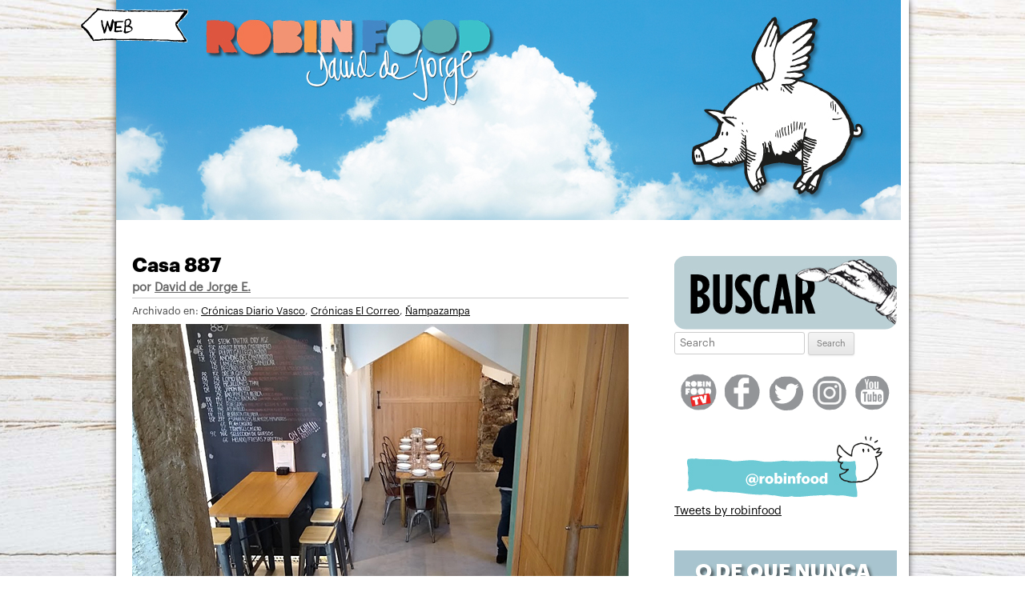

--- FILE ---
content_type: text/html; charset=UTF-8
request_url: https://blog.daviddejorge.com/2019/08/05/casa-887/
body_size: 16320
content:
<!DOCTYPE html>
<!--[if IE 7]>
<html class="ie ie7" lang="es">
<![endif]-->
<!--[if IE 8]>
<html class="ie ie8" lang="es">
<![endif]-->
<!--[if !(IE 7) | !(IE 8)  ]><!-->
<html lang="es">
<!--<![endif]-->
<head>
<!-- Start cookieyes banner --><script id="cookieyes" type="text/javascript" src="https://cdn-cookieyes.com/client_data/0d0bd0e5bfd82883a376e692/script.js"></script><!-- End cookieyes banner -->
<meta charset="UTF-8" />
<meta name="viewport" content="width=1100, user-scalable=yes">

<link rel="pingback" href="https://blog.daviddejorge.com/xmlrpc.php" />
<!--[if lt IE 9]>
<script src="https://blog.daviddejorge.com/wp-content/themes/twentytwelve/js/html5.js" type="text/javascript"></script>
<![endif]-->
<meta name='robots' content='index, follow, max-image-preview:large, max-snippet:-1, max-video-preview:-1' />

	<!-- This site is optimized with the Yoast SEO plugin v20.1 - https://yoast.com/wordpress/plugins/seo/ -->
	<title>Casa 887 | David de Jorge</title>
	<link rel="canonical" href="https://blog.daviddejorge.com/2019/08/05/casa-887/" />
	<meta property="og:locale" content="es_ES" />
	<meta property="og:type" content="article" />
	<meta property="og:title" content="Casa 887 | David de Jorge" />
	<meta property="og:description" content="Cocina de producto Sensibilidad a precio razonable para que la ruleta del zampe siga girando La cocina vasca lleva toda una vida labrándose su propia reputación a la cabeza de un extenso equipo que por todo el territorio trabaja y ha currelado duro para alcanzar la excelencia y situarnos en el mundo. Nuestras conquistas son [&hellip;]" />
	<meta property="og:url" content="https://blog.daviddejorge.com/2019/08/05/casa-887/" />
	<meta property="og:site_name" content="David de Jorge" />
	<meta property="article:published_time" content="2019-08-05T06:00:06+00:00" />
	<meta property="article:modified_time" content="2019-08-01T15:48:46+00:00" />
	<meta property="og:image" content="https://blog.daviddejorge.com/wp-content/uploads/2019/08/Casa_1.jpg" />
	<meta property="og:image:width" content="620" />
	<meta property="og:image:height" content="320" />
	<meta property="og:image:type" content="image/jpeg" />
	<meta name="author" content="David de Jorge E." />
	<meta name="twitter:label1" content="Escrito por" />
	<meta name="twitter:data1" content="David de Jorge E." />
	<meta name="twitter:label2" content="Tiempo de lectura" />
	<meta name="twitter:data2" content="5 minutos" />
	<script type="application/ld+json" class="yoast-schema-graph">{"@context":"https://schema.org","@graph":[{"@type":"Article","@id":"https://blog.daviddejorge.com/2019/08/05/casa-887/#article","isPartOf":{"@id":"https://blog.daviddejorge.com/2019/08/05/casa-887/"},"author":{"name":"David de Jorge E.","@id":"https://blog.daviddejorge.com/#/schema/person/1d697abf2f1749fcd10f05517644c6c8"},"headline":"Casa 887","datePublished":"2019-08-05T06:00:06+00:00","dateModified":"2019-08-01T15:48:46+00:00","mainEntityOfPage":{"@id":"https://blog.daviddejorge.com/2019/08/05/casa-887/"},"wordCount":969,"commentCount":0,"publisher":{"@id":"https://blog.daviddejorge.com/#/schema/person/1d697abf2f1749fcd10f05517644c6c8"},"image":{"@id":"https://blog.daviddejorge.com/2019/08/05/casa-887/#primaryimage"},"thumbnailUrl":"https://blog.daviddejorge.com/wp-content/uploads/2019/08/Casa_1.jpg","keywords":["Antonio Carlos Fontoura Belotti","Casa 887","donostia","Gran Vía","Luis Tovar Belarde","san sebastian"],"articleSection":["Crónicas Diario Vasco","Crónicas El Correo","Ñampazampa"],"inLanguage":"es","potentialAction":[{"@type":"CommentAction","name":"Comment","target":["https://blog.daviddejorge.com/2019/08/05/casa-887/#respond"]}]},{"@type":"WebPage","@id":"https://blog.daviddejorge.com/2019/08/05/casa-887/","url":"https://blog.daviddejorge.com/2019/08/05/casa-887/","name":"Casa 887 | David de Jorge","isPartOf":{"@id":"https://blog.daviddejorge.com/#website"},"primaryImageOfPage":{"@id":"https://blog.daviddejorge.com/2019/08/05/casa-887/#primaryimage"},"image":{"@id":"https://blog.daviddejorge.com/2019/08/05/casa-887/#primaryimage"},"thumbnailUrl":"https://blog.daviddejorge.com/wp-content/uploads/2019/08/Casa_1.jpg","datePublished":"2019-08-05T06:00:06+00:00","dateModified":"2019-08-01T15:48:46+00:00","breadcrumb":{"@id":"https://blog.daviddejorge.com/2019/08/05/casa-887/#breadcrumb"},"inLanguage":"es","potentialAction":[{"@type":"ReadAction","target":["https://blog.daviddejorge.com/2019/08/05/casa-887/"]}]},{"@type":"ImageObject","inLanguage":"es","@id":"https://blog.daviddejorge.com/2019/08/05/casa-887/#primaryimage","url":"https://blog.daviddejorge.com/wp-content/uploads/2019/08/Casa_1.jpg","contentUrl":"https://blog.daviddejorge.com/wp-content/uploads/2019/08/Casa_1.jpg","width":620,"height":320},{"@type":"BreadcrumbList","@id":"https://blog.daviddejorge.com/2019/08/05/casa-887/#breadcrumb","itemListElement":[{"@type":"ListItem","position":1,"name":"Portada","item":"https://blog.daviddejorge.com/"},{"@type":"ListItem","position":2,"name":"Casa 887"}]},{"@type":"WebSite","@id":"https://blog.daviddejorge.com/#website","url":"https://blog.daviddejorge.com/","name":"David de Jorge","description":"Atracón a mano armada","publisher":{"@id":"https://blog.daviddejorge.com/#/schema/person/1d697abf2f1749fcd10f05517644c6c8"},"potentialAction":[{"@type":"SearchAction","target":{"@type":"EntryPoint","urlTemplate":"https://blog.daviddejorge.com/?s={search_term_string}"},"query-input":"required name=search_term_string"}],"inLanguage":"es"},{"@type":["Person","Organization"],"@id":"https://blog.daviddejorge.com/#/schema/person/1d697abf2f1749fcd10f05517644c6c8","name":"David de Jorge E.","image":{"@type":"ImageObject","inLanguage":"es","@id":"https://blog.daviddejorge.com/#/schema/person/image/","url":"https://secure.gravatar.com/avatar/078edc1f11b5e41b679332056c0db4d3?s=96&d=mm&r=g","contentUrl":"https://secure.gravatar.com/avatar/078edc1f11b5e41b679332056c0db4d3?s=96&d=mm&r=g","caption":"David de Jorge E."},"logo":{"@id":"https://blog.daviddejorge.com/#/schema/person/image/"},"sameAs":["http://www.daviddejorge.com"]}]}</script>
	<!-- / Yoast SEO plugin. -->


<link rel='dns-prefetch' href='//secure.gravatar.com' />
<link rel='dns-prefetch' href='//fonts.googleapis.com' />
<link rel='dns-prefetch' href='//v0.wordpress.com' />
<link rel='dns-prefetch' href='//jetpack.wordpress.com' />
<link rel='dns-prefetch' href='//s0.wp.com' />
<link rel='dns-prefetch' href='//public-api.wordpress.com' />
<link rel='dns-prefetch' href='//0.gravatar.com' />
<link rel='dns-prefetch' href='//1.gravatar.com' />
<link rel='dns-prefetch' href='//2.gravatar.com' />
<link rel='dns-prefetch' href='//c0.wp.com' />
<link href='https://fonts.gstatic.com' crossorigin rel='preconnect' />
<link rel="alternate" type="application/rss+xml" title="David de Jorge &raquo; Comentario Casa 887 del feed" href="https://blog.daviddejorge.com/2019/08/05/casa-887/feed/" />
<script type="text/javascript">
window._wpemojiSettings = {"baseUrl":"https:\/\/s.w.org\/images\/core\/emoji\/14.0.0\/72x72\/","ext":".png","svgUrl":"https:\/\/s.w.org\/images\/core\/emoji\/14.0.0\/svg\/","svgExt":".svg","source":{"concatemoji":"https:\/\/blog.daviddejorge.com\/wp-includes\/js\/wp-emoji-release.min.js?ver=6.1.9"}};
/*! This file is auto-generated */
!function(e,a,t){var n,r,o,i=a.createElement("canvas"),p=i.getContext&&i.getContext("2d");function s(e,t){var a=String.fromCharCode,e=(p.clearRect(0,0,i.width,i.height),p.fillText(a.apply(this,e),0,0),i.toDataURL());return p.clearRect(0,0,i.width,i.height),p.fillText(a.apply(this,t),0,0),e===i.toDataURL()}function c(e){var t=a.createElement("script");t.src=e,t.defer=t.type="text/javascript",a.getElementsByTagName("head")[0].appendChild(t)}for(o=Array("flag","emoji"),t.supports={everything:!0,everythingExceptFlag:!0},r=0;r<o.length;r++)t.supports[o[r]]=function(e){if(p&&p.fillText)switch(p.textBaseline="top",p.font="600 32px Arial",e){case"flag":return s([127987,65039,8205,9895,65039],[127987,65039,8203,9895,65039])?!1:!s([55356,56826,55356,56819],[55356,56826,8203,55356,56819])&&!s([55356,57332,56128,56423,56128,56418,56128,56421,56128,56430,56128,56423,56128,56447],[55356,57332,8203,56128,56423,8203,56128,56418,8203,56128,56421,8203,56128,56430,8203,56128,56423,8203,56128,56447]);case"emoji":return!s([129777,127995,8205,129778,127999],[129777,127995,8203,129778,127999])}return!1}(o[r]),t.supports.everything=t.supports.everything&&t.supports[o[r]],"flag"!==o[r]&&(t.supports.everythingExceptFlag=t.supports.everythingExceptFlag&&t.supports[o[r]]);t.supports.everythingExceptFlag=t.supports.everythingExceptFlag&&!t.supports.flag,t.DOMReady=!1,t.readyCallback=function(){t.DOMReady=!0},t.supports.everything||(n=function(){t.readyCallback()},a.addEventListener?(a.addEventListener("DOMContentLoaded",n,!1),e.addEventListener("load",n,!1)):(e.attachEvent("onload",n),a.attachEvent("onreadystatechange",function(){"complete"===a.readyState&&t.readyCallback()})),(e=t.source||{}).concatemoji?c(e.concatemoji):e.wpemoji&&e.twemoji&&(c(e.twemoji),c(e.wpemoji)))}(window,document,window._wpemojiSettings);
</script>
<style type="text/css">
img.wp-smiley,
img.emoji {
	display: inline !important;
	border: none !important;
	box-shadow: none !important;
	height: 1em !important;
	width: 1em !important;
	margin: 0 0.07em !important;
	vertical-align: -0.1em !important;
	background: none !important;
	padding: 0 !important;
}
</style>
	<link rel='stylesheet' id='wp-block-library-css' href='https://c0.wp.com/c/6.1.9/wp-includes/css/dist/block-library/style.min.css' type='text/css' media='all' />
<style id='wp-block-library-inline-css' type='text/css'>
.has-text-align-justify{text-align:justify;}
</style>
<style id='wp-block-library-theme-inline-css' type='text/css'>
.wp-block-audio figcaption{color:#555;font-size:13px;text-align:center}.is-dark-theme .wp-block-audio figcaption{color:hsla(0,0%,100%,.65)}.wp-block-audio{margin:0 0 1em}.wp-block-code{border:1px solid #ccc;border-radius:4px;font-family:Menlo,Consolas,monaco,monospace;padding:.8em 1em}.wp-block-embed figcaption{color:#555;font-size:13px;text-align:center}.is-dark-theme .wp-block-embed figcaption{color:hsla(0,0%,100%,.65)}.wp-block-embed{margin:0 0 1em}.blocks-gallery-caption{color:#555;font-size:13px;text-align:center}.is-dark-theme .blocks-gallery-caption{color:hsla(0,0%,100%,.65)}.wp-block-image figcaption{color:#555;font-size:13px;text-align:center}.is-dark-theme .wp-block-image figcaption{color:hsla(0,0%,100%,.65)}.wp-block-image{margin:0 0 1em}.wp-block-pullquote{border-top:4px solid;border-bottom:4px solid;margin-bottom:1.75em;color:currentColor}.wp-block-pullquote__citation,.wp-block-pullquote cite,.wp-block-pullquote footer{color:currentColor;text-transform:uppercase;font-size:.8125em;font-style:normal}.wp-block-quote{border-left:.25em solid;margin:0 0 1.75em;padding-left:1em}.wp-block-quote cite,.wp-block-quote footer{color:currentColor;font-size:.8125em;position:relative;font-style:normal}.wp-block-quote.has-text-align-right{border-left:none;border-right:.25em solid;padding-left:0;padding-right:1em}.wp-block-quote.has-text-align-center{border:none;padding-left:0}.wp-block-quote.is-large,.wp-block-quote.is-style-large,.wp-block-quote.is-style-plain{border:none}.wp-block-search .wp-block-search__label{font-weight:700}.wp-block-search__button{border:1px solid #ccc;padding:.375em .625em}:where(.wp-block-group.has-background){padding:1.25em 2.375em}.wp-block-separator.has-css-opacity{opacity:.4}.wp-block-separator{border:none;border-bottom:2px solid;margin-left:auto;margin-right:auto}.wp-block-separator.has-alpha-channel-opacity{opacity:1}.wp-block-separator:not(.is-style-wide):not(.is-style-dots){width:100px}.wp-block-separator.has-background:not(.is-style-dots){border-bottom:none;height:1px}.wp-block-separator.has-background:not(.is-style-wide):not(.is-style-dots){height:2px}.wp-block-table{margin:"0 0 1em 0"}.wp-block-table thead{border-bottom:3px solid}.wp-block-table tfoot{border-top:3px solid}.wp-block-table td,.wp-block-table th{word-break:normal}.wp-block-table figcaption{color:#555;font-size:13px;text-align:center}.is-dark-theme .wp-block-table figcaption{color:hsla(0,0%,100%,.65)}.wp-block-video figcaption{color:#555;font-size:13px;text-align:center}.is-dark-theme .wp-block-video figcaption{color:hsla(0,0%,100%,.65)}.wp-block-video{margin:0 0 1em}.wp-block-template-part.has-background{padding:1.25em 2.375em;margin-top:0;margin-bottom:0}
</style>
<link rel='stylesheet' id='mediaelement-css' href='https://c0.wp.com/c/6.1.9/wp-includes/js/mediaelement/mediaelementplayer-legacy.min.css' type='text/css' media='all' />
<link rel='stylesheet' id='wp-mediaelement-css' href='https://c0.wp.com/c/6.1.9/wp-includes/js/mediaelement/wp-mediaelement.min.css' type='text/css' media='all' />
<link rel='stylesheet' id='classic-theme-styles-css' href='https://c0.wp.com/c/6.1.9/wp-includes/css/classic-themes.min.css' type='text/css' media='all' />
<style id='global-styles-inline-css' type='text/css'>
body{--wp--preset--color--black: #000000;--wp--preset--color--cyan-bluish-gray: #abb8c3;--wp--preset--color--white: #fff;--wp--preset--color--pale-pink: #f78da7;--wp--preset--color--vivid-red: #cf2e2e;--wp--preset--color--luminous-vivid-orange: #ff6900;--wp--preset--color--luminous-vivid-amber: #fcb900;--wp--preset--color--light-green-cyan: #7bdcb5;--wp--preset--color--vivid-green-cyan: #00d084;--wp--preset--color--pale-cyan-blue: #8ed1fc;--wp--preset--color--vivid-cyan-blue: #0693e3;--wp--preset--color--vivid-purple: #9b51e0;--wp--preset--color--blue: #21759b;--wp--preset--color--dark-gray: #444;--wp--preset--color--medium-gray: #9f9f9f;--wp--preset--color--light-gray: #e6e6e6;--wp--preset--gradient--vivid-cyan-blue-to-vivid-purple: linear-gradient(135deg,rgba(6,147,227,1) 0%,rgb(155,81,224) 100%);--wp--preset--gradient--light-green-cyan-to-vivid-green-cyan: linear-gradient(135deg,rgb(122,220,180) 0%,rgb(0,208,130) 100%);--wp--preset--gradient--luminous-vivid-amber-to-luminous-vivid-orange: linear-gradient(135deg,rgba(252,185,0,1) 0%,rgba(255,105,0,1) 100%);--wp--preset--gradient--luminous-vivid-orange-to-vivid-red: linear-gradient(135deg,rgba(255,105,0,1) 0%,rgb(207,46,46) 100%);--wp--preset--gradient--very-light-gray-to-cyan-bluish-gray: linear-gradient(135deg,rgb(238,238,238) 0%,rgb(169,184,195) 100%);--wp--preset--gradient--cool-to-warm-spectrum: linear-gradient(135deg,rgb(74,234,220) 0%,rgb(151,120,209) 20%,rgb(207,42,186) 40%,rgb(238,44,130) 60%,rgb(251,105,98) 80%,rgb(254,248,76) 100%);--wp--preset--gradient--blush-light-purple: linear-gradient(135deg,rgb(255,206,236) 0%,rgb(152,150,240) 100%);--wp--preset--gradient--blush-bordeaux: linear-gradient(135deg,rgb(254,205,165) 0%,rgb(254,45,45) 50%,rgb(107,0,62) 100%);--wp--preset--gradient--luminous-dusk: linear-gradient(135deg,rgb(255,203,112) 0%,rgb(199,81,192) 50%,rgb(65,88,208) 100%);--wp--preset--gradient--pale-ocean: linear-gradient(135deg,rgb(255,245,203) 0%,rgb(182,227,212) 50%,rgb(51,167,181) 100%);--wp--preset--gradient--electric-grass: linear-gradient(135deg,rgb(202,248,128) 0%,rgb(113,206,126) 100%);--wp--preset--gradient--midnight: linear-gradient(135deg,rgb(2,3,129) 0%,rgb(40,116,252) 100%);--wp--preset--duotone--dark-grayscale: url('#wp-duotone-dark-grayscale');--wp--preset--duotone--grayscale: url('#wp-duotone-grayscale');--wp--preset--duotone--purple-yellow: url('#wp-duotone-purple-yellow');--wp--preset--duotone--blue-red: url('#wp-duotone-blue-red');--wp--preset--duotone--midnight: url('#wp-duotone-midnight');--wp--preset--duotone--magenta-yellow: url('#wp-duotone-magenta-yellow');--wp--preset--duotone--purple-green: url('#wp-duotone-purple-green');--wp--preset--duotone--blue-orange: url('#wp-duotone-blue-orange');--wp--preset--font-size--small: 13px;--wp--preset--font-size--medium: 20px;--wp--preset--font-size--large: 36px;--wp--preset--font-size--x-large: 42px;--wp--preset--spacing--20: 0.44rem;--wp--preset--spacing--30: 0.67rem;--wp--preset--spacing--40: 1rem;--wp--preset--spacing--50: 1.5rem;--wp--preset--spacing--60: 2.25rem;--wp--preset--spacing--70: 3.38rem;--wp--preset--spacing--80: 5.06rem;}:where(.is-layout-flex){gap: 0.5em;}body .is-layout-flow > .alignleft{float: left;margin-inline-start: 0;margin-inline-end: 2em;}body .is-layout-flow > .alignright{float: right;margin-inline-start: 2em;margin-inline-end: 0;}body .is-layout-flow > .aligncenter{margin-left: auto !important;margin-right: auto !important;}body .is-layout-constrained > .alignleft{float: left;margin-inline-start: 0;margin-inline-end: 2em;}body .is-layout-constrained > .alignright{float: right;margin-inline-start: 2em;margin-inline-end: 0;}body .is-layout-constrained > .aligncenter{margin-left: auto !important;margin-right: auto !important;}body .is-layout-constrained > :where(:not(.alignleft):not(.alignright):not(.alignfull)){max-width: var(--wp--style--global--content-size);margin-left: auto !important;margin-right: auto !important;}body .is-layout-constrained > .alignwide{max-width: var(--wp--style--global--wide-size);}body .is-layout-flex{display: flex;}body .is-layout-flex{flex-wrap: wrap;align-items: center;}body .is-layout-flex > *{margin: 0;}:where(.wp-block-columns.is-layout-flex){gap: 2em;}.has-black-color{color: var(--wp--preset--color--black) !important;}.has-cyan-bluish-gray-color{color: var(--wp--preset--color--cyan-bluish-gray) !important;}.has-white-color{color: var(--wp--preset--color--white) !important;}.has-pale-pink-color{color: var(--wp--preset--color--pale-pink) !important;}.has-vivid-red-color{color: var(--wp--preset--color--vivid-red) !important;}.has-luminous-vivid-orange-color{color: var(--wp--preset--color--luminous-vivid-orange) !important;}.has-luminous-vivid-amber-color{color: var(--wp--preset--color--luminous-vivid-amber) !important;}.has-light-green-cyan-color{color: var(--wp--preset--color--light-green-cyan) !important;}.has-vivid-green-cyan-color{color: var(--wp--preset--color--vivid-green-cyan) !important;}.has-pale-cyan-blue-color{color: var(--wp--preset--color--pale-cyan-blue) !important;}.has-vivid-cyan-blue-color{color: var(--wp--preset--color--vivid-cyan-blue) !important;}.has-vivid-purple-color{color: var(--wp--preset--color--vivid-purple) !important;}.has-black-background-color{background-color: var(--wp--preset--color--black) !important;}.has-cyan-bluish-gray-background-color{background-color: var(--wp--preset--color--cyan-bluish-gray) !important;}.has-white-background-color{background-color: var(--wp--preset--color--white) !important;}.has-pale-pink-background-color{background-color: var(--wp--preset--color--pale-pink) !important;}.has-vivid-red-background-color{background-color: var(--wp--preset--color--vivid-red) !important;}.has-luminous-vivid-orange-background-color{background-color: var(--wp--preset--color--luminous-vivid-orange) !important;}.has-luminous-vivid-amber-background-color{background-color: var(--wp--preset--color--luminous-vivid-amber) !important;}.has-light-green-cyan-background-color{background-color: var(--wp--preset--color--light-green-cyan) !important;}.has-vivid-green-cyan-background-color{background-color: var(--wp--preset--color--vivid-green-cyan) !important;}.has-pale-cyan-blue-background-color{background-color: var(--wp--preset--color--pale-cyan-blue) !important;}.has-vivid-cyan-blue-background-color{background-color: var(--wp--preset--color--vivid-cyan-blue) !important;}.has-vivid-purple-background-color{background-color: var(--wp--preset--color--vivid-purple) !important;}.has-black-border-color{border-color: var(--wp--preset--color--black) !important;}.has-cyan-bluish-gray-border-color{border-color: var(--wp--preset--color--cyan-bluish-gray) !important;}.has-white-border-color{border-color: var(--wp--preset--color--white) !important;}.has-pale-pink-border-color{border-color: var(--wp--preset--color--pale-pink) !important;}.has-vivid-red-border-color{border-color: var(--wp--preset--color--vivid-red) !important;}.has-luminous-vivid-orange-border-color{border-color: var(--wp--preset--color--luminous-vivid-orange) !important;}.has-luminous-vivid-amber-border-color{border-color: var(--wp--preset--color--luminous-vivid-amber) !important;}.has-light-green-cyan-border-color{border-color: var(--wp--preset--color--light-green-cyan) !important;}.has-vivid-green-cyan-border-color{border-color: var(--wp--preset--color--vivid-green-cyan) !important;}.has-pale-cyan-blue-border-color{border-color: var(--wp--preset--color--pale-cyan-blue) !important;}.has-vivid-cyan-blue-border-color{border-color: var(--wp--preset--color--vivid-cyan-blue) !important;}.has-vivid-purple-border-color{border-color: var(--wp--preset--color--vivid-purple) !important;}.has-vivid-cyan-blue-to-vivid-purple-gradient-background{background: var(--wp--preset--gradient--vivid-cyan-blue-to-vivid-purple) !important;}.has-light-green-cyan-to-vivid-green-cyan-gradient-background{background: var(--wp--preset--gradient--light-green-cyan-to-vivid-green-cyan) !important;}.has-luminous-vivid-amber-to-luminous-vivid-orange-gradient-background{background: var(--wp--preset--gradient--luminous-vivid-amber-to-luminous-vivid-orange) !important;}.has-luminous-vivid-orange-to-vivid-red-gradient-background{background: var(--wp--preset--gradient--luminous-vivid-orange-to-vivid-red) !important;}.has-very-light-gray-to-cyan-bluish-gray-gradient-background{background: var(--wp--preset--gradient--very-light-gray-to-cyan-bluish-gray) !important;}.has-cool-to-warm-spectrum-gradient-background{background: var(--wp--preset--gradient--cool-to-warm-spectrum) !important;}.has-blush-light-purple-gradient-background{background: var(--wp--preset--gradient--blush-light-purple) !important;}.has-blush-bordeaux-gradient-background{background: var(--wp--preset--gradient--blush-bordeaux) !important;}.has-luminous-dusk-gradient-background{background: var(--wp--preset--gradient--luminous-dusk) !important;}.has-pale-ocean-gradient-background{background: var(--wp--preset--gradient--pale-ocean) !important;}.has-electric-grass-gradient-background{background: var(--wp--preset--gradient--electric-grass) !important;}.has-midnight-gradient-background{background: var(--wp--preset--gradient--midnight) !important;}.has-small-font-size{font-size: var(--wp--preset--font-size--small) !important;}.has-medium-font-size{font-size: var(--wp--preset--font-size--medium) !important;}.has-large-font-size{font-size: var(--wp--preset--font-size--large) !important;}.has-x-large-font-size{font-size: var(--wp--preset--font-size--x-large) !important;}
.wp-block-navigation a:where(:not(.wp-element-button)){color: inherit;}
:where(.wp-block-columns.is-layout-flex){gap: 2em;}
.wp-block-pullquote{font-size: 1.5em;line-height: 1.6;}
</style>
<link rel='stylesheet' id='twentytwelve-fonts-css' href='https://fonts.googleapis.com/css?family=Open+Sans%3A400italic%2C700italic%2C400%2C700&#038;subset=latin%2Clatin-ext&#038;display=fallback' type='text/css' media='all' />
<link rel='stylesheet' id='twentytwelve-style-css' href='https://blog.daviddejorge.com/wp-content/themes/twentytwelve_robinfood_2014/style.css?ver=20190507' type='text/css' media='all' />
<link rel='stylesheet' id='twentytwelve-block-style-css' href='https://blog.daviddejorge.com/wp-content/themes/twentytwelve/css/blocks.css?ver=20190406' type='text/css' media='all' />
<!--[if lt IE 9]>
<link rel='stylesheet' id='twentytwelve-ie-css' href='https://blog.daviddejorge.com/wp-content/themes/twentytwelve/css/ie.css?ver=20150214' type='text/css' media='all' />
<![endif]-->
<link rel='stylesheet' id='social-logos-css' href='https://c0.wp.com/p/jetpack/11.8.6/_inc/social-logos/social-logos.min.css' type='text/css' media='all' />
<link rel='stylesheet' id='jetpack_css-css' href='https://c0.wp.com/p/jetpack/11.8.6/css/jetpack.css' type='text/css' media='all' />
<script type='text/javascript' src='https://c0.wp.com/c/6.1.9/wp-includes/js/jquery/jquery.min.js' id='jquery-core-js'></script>
<script type='text/javascript' src='https://c0.wp.com/c/6.1.9/wp-includes/js/jquery/jquery-migrate.min.js' id='jquery-migrate-js'></script>
<link rel="https://api.w.org/" href="https://blog.daviddejorge.com/wp-json/" /><link rel="alternate" type="application/json" href="https://blog.daviddejorge.com/wp-json/wp/v2/posts/30826" /><link rel="EditURI" type="application/rsd+xml" title="RSD" href="https://blog.daviddejorge.com/xmlrpc.php?rsd" />
<link rel="wlwmanifest" type="application/wlwmanifest+xml" href="https://blog.daviddejorge.com/wp-includes/wlwmanifest.xml" />
<meta name="generator" content="WordPress 6.1.9" />
<link rel='shortlink' href='https://wp.me/p2Ulfz-81c' />
<link rel="alternate" type="application/json+oembed" href="https://blog.daviddejorge.com/wp-json/oembed/1.0/embed?url=https%3A%2F%2Fblog.daviddejorge.com%2F2019%2F08%2F05%2Fcasa-887%2F" />
<link rel="alternate" type="text/xml+oembed" href="https://blog.daviddejorge.com/wp-json/oembed/1.0/embed?url=https%3A%2F%2Fblog.daviddejorge.com%2F2019%2F08%2F05%2Fcasa-887%2F&#038;format=xml" />
	<style>img#wpstats{display:none}</style>
		<link rel="alternate" type="application/rss+xml" title="David de Jorge &raquo; Feed" href="http://blog.daviddejorge.com/feed/" />
<!-- Google tag (gtag.js) -->
<script async src="https://www.googletagmanager.com/gtag/js?id=G-0DJW7S669V"></script>
<script>
  window.dataLayer = window.dataLayer || [];
  function gtag(){dataLayer.push(arguments);}
  gtag('js', new Date());

  gtag('config', 'G-0DJW7S669V');
</script>
<!-- Matomo -->
<script>
  var _paq = window._paq = window._paq || [];
  /* tracker methods like "setCustomDimension" should be called before "trackPageView" */
  _paq.push(['trackPageView']);
  _paq.push(['enableLinkTracking']);
  (function() {
    var u="https://stats.ttiki.eu/";
    _paq.push(['setTrackerUrl', u+'matomo.php']);
    _paq.push(['setSiteId', '44']);
    var d=document, g=d.createElement('script'), s=d.getElementsByTagName('script')[0];
    g.async=true; g.src=u+'matomo.js'; s.parentNode.insertBefore(g,s);
  })();
</script>
<!-- End Matomo Code -->
</head>

<body class="post-template-default single single-post postid-30826 single-format-standard wp-embed-responsive custom-font-enabled">

<div class="to_home"><a href="http://www.daviddejorge.com" data-wpel-link="external" target="_self" rel="external noopener noreferrer" class="ext-link"><img src="https://blog.daviddejorge.com/wp-content/themes/twentytwelve_robinfood_2014/images/toweb.png" width="135" height="43" alt="home" /></a></div>

<div id="page" class="hfeed site">

	<header id="masthead" class="site-header" role="banner">


					<a href="https://blog.daviddejorge.com/" data-wpel-link="internal"><img src="https://blog.daviddejorge.com/wp-content/uploads/2016/08/cabecera_blog_5.jpg" class="header-image" width="980" height="275" alt="" /></a>
		
	</header><!-- #masthead -->

	<div id="main" class="wrapper">

	<div id="primary" class="site-content">
		<div id="content" role="main">
			
				
	<article id="post-30826" class="post-30826 post type-post status-publish format-standard has-post-thumbnail hentry category-cronicas-diario-vasco category-cronicas-el-correo category-nampazampa tag-antonio-carlos-fontoura-belotti tag-casa-887 tag-donostia tag-gran-via tag-luis-tovar-belarde tag-san-sebastian">
		<header class="entry-header">
									<h1 class="entry-title">Casa 887</h1>
			<div class="autor" style="margin-bottom: 5px; font-weight: bold">por <a href="https://blog.daviddejorge.com/author/admin/" rel="author" data-wpel-link="internal">David de Jorge E.</a></div>
					</header><!-- .entry-header -->

		<div class="categorias"> Archivado en: <a href="https://blog.daviddejorge.com/category/cronicas-diario-vasco/" rel="category tag" data-wpel-link="internal">Crónicas Diario Vasco</a>, <a href="https://blog.daviddejorge.com/category/cronicas-el-correo/" rel="category tag" data-wpel-link="internal">Crónicas El Correo</a>, <a href="https://blog.daviddejorge.com/category/nampazampa/" rel="category tag" data-wpel-link="internal">Ñampazampa</a></div>

				<div class="entry-content">

									
						
						
						
			<p><img decoding="async" class="alignnone size-full wp-image-30837" src="https://blog.daviddejorge.com/wp-content/uploads/2019/08/Casa_1.jpg" alt="" width="620" height="320" srcset="https://blog.daviddejorge.com/wp-content/uploads/2019/08/Casa_1.jpg 620w, https://blog.daviddejorge.com/wp-content/uploads/2019/08/Casa_1-300x155.jpg 300w" sizes="(max-width: 620px) 100vw, 620px" /></p>
<p><strong>Cocina de producto</strong><br />
<strong>Sensibilidad a precio razonable para que la ruleta del zampe siga girando</strong><span id="more-30826"></span></p>
<p><img decoding="async" loading="lazy" class="alignnone size-full wp-image-30838" src="https://blog.daviddejorge.com/wp-content/uploads/2019/08/Casa_2.jpg" alt="" width="620" height="648" srcset="https://blog.daviddejorge.com/wp-content/uploads/2019/08/Casa_2.jpg 620w, https://blog.daviddejorge.com/wp-content/uploads/2019/08/Casa_2-287x300.jpg 287w" sizes="(max-width: 620px) 100vw, 620px" /></p>
<p>La cocina vasca lleva toda una vida labrándose su propia reputación a la cabeza de un extenso equipo que por todo el territorio trabaja y ha currelado duro para alcanzar la excelencia y situarnos en el mundo. Nuestras conquistas son inmensamente merecidas y nos definen como un pueblo preocupado por lo que come, colocándonos en el mismo centro del sabor con un gran sentido de la responsabilidad y renovadas ganas de agradar y hacérselo saber a todos los que quieran enterarse y venir a vernos. Atrás quedaron aquellos tiempos grises de hambruna, guerras o zozobra política y social más reciente para dar paso a la luz y a la prosperidad. Gracias a nuestra forma de ser y a nuestro carácter y a esa belleza que nos circunda, llevamos tiempo participando activamente en ese paisaje de la gastronomía mundial, aportando conocimiento y adaptándonos a todo lo que nos vino dado en el pasado o se nos planta frente a la misma puerta de casa, en el presente que hoy disfrutamos.</p>
<p><img decoding="async" loading="lazy" class="alignnone size-full wp-image-30842" src="https://blog.daviddejorge.com/wp-content/uploads/2019/08/Casa_6.jpg" alt="" width="620" height="398" srcset="https://blog.daviddejorge.com/wp-content/uploads/2019/08/Casa_6.jpg 620w, https://blog.daviddejorge.com/wp-content/uploads/2019/08/Casa_6-300x193.jpg 300w" sizes="(max-width: 620px) 100vw, 620px" /></p>
<p><img decoding="async" loading="lazy" class="alignnone size-full wp-image-30843" src="https://blog.daviddejorge.com/wp-content/uploads/2019/08/Casa_7.jpg" alt="" width="620" height="347" srcset="https://blog.daviddejorge.com/wp-content/uploads/2019/08/Casa_7.jpg 620w, https://blog.daviddejorge.com/wp-content/uploads/2019/08/Casa_7-300x168.jpg 300w" sizes="(max-width: 620px) 100vw, 620px" /></p>
<p>Existen pocos lugares en el mundo con una oferta tan extensa, rica y particular y todos los restoranes, productores y proveedores que venimos reflejando en estas páginas desde hace una docena larga de años son el magnífico reflejo de cómo nuestro mercado y nuestra hotelería y hostelería viene espabilando para ofrecer servicios profesionales y competentes y seguir así tocando la fibra sensible a tantos clientes que llegan entusiasmados a nuestras mesas, barras y habitaciones de hotel desde los puntos más remotos del planeta. Muchas veces me interrogan sobre el carácter de los vascos y en alguna ocasión he escrito sobre nuestra forma de funcionar y esa naturaleza que nos vuelve incansables e insistentes, que en las cuestiones relacionadas con la mesa se traduce en una obsesión por nuestra propia alimentación que hacemos extensible a la del visitante, que alucina en cinemascope.</p>
<p><img decoding="async" loading="lazy" class="alignnone size-full wp-image-30841" src="https://blog.daviddejorge.com/wp-content/uploads/2019/08/Casa_5.jpg" alt="" width="620" height="447" srcset="https://blog.daviddejorge.com/wp-content/uploads/2019/08/Casa_5.jpg 620w, https://blog.daviddejorge.com/wp-content/uploads/2019/08/Casa_5-300x216.jpg 300w" sizes="(max-width: 620px) 100vw, 620px" /></p>
<p>No puede haber cocina sin productos, como tampoco puede haber productos sin productores, y nunca dejaremos de ayudar a mantener viva la llama del entusiasmo, porque de esa forma cuidaremos nuestro entorno, mantendremos la diversidad y nos aseguraremos ese futuro que pilotan jóvenes cocineros como los que hoy nos entretienen en la calle Zabaleta, en el cogollito del barrio donostiarra de Gros. Antonio Carlos Fontoura Belotti calza veintiséis añazos de vellón y se ha embarcado en este nuevo local después de bregar duro durante nueve años en la ciudad. El tipo es brasileño y sintió la llamada de santa espumadera de Lima y san cucharón el Estilita en plena adolescencia, aprovechando su oportunidad de pasantía con Francis Mallmann, chef argentino, artista de la pista y funambulista. Con el veneno inoculado y más energía que Rambo perseguido por el ejercito norteamericano, cruzó el océano y se plantó con veinte añitos en nuestra parte vieja para estudiar en la Escuela de Cocina de Luis Irizar con el firme propósito de recibir la bendición de la ciudad en la que soñó establecerse algún día, pues si quieres dedicarte a cocinar, no existe mejor sitio en el mundo por localización, entusiasmo y diversidad.</p>
<p><img decoding="async" loading="lazy" class="alignnone size-full wp-image-30839" src="https://blog.daviddejorge.com/wp-content/uploads/2019/08/Casa_3.jpg" alt="" width="620" height="480" srcset="https://blog.daviddejorge.com/wp-content/uploads/2019/08/Casa_3.jpg 620w, https://blog.daviddejorge.com/wp-content/uploads/2019/08/Casa_3-300x232.jpg 300w" sizes="(max-width: 620px) 100vw, 620px" /></p>
<p>Con su socio Luis Tovar Belarde, licenciado en empresariales y viejo alumno de la Escuela Armendáriz, coincidió en el desparecido Narru del Hotel Niza, donde Iñigo Peña los adoctrinó en la ejecución de los guisos clásicos, esos que hacen las delicias de mayores y pequeños, pues a todo el mundo le chifla la piel crujiente de una paletilla de cordero, los huevos revueltos chorreantes, las piparras fritas y alineadas con meticulosidad, las sopas lujuriosas, las elaboraciones en salsa verde con su ajo, su perejil y su picante, los menudillos o los postres a reventar de crema y nata, sin dejar de lado las bebidas generosas servidas sin artificio.</p>
<p><img decoding="async" loading="lazy" class="alignnone size-full wp-image-30840" src="https://blog.daviddejorge.com/wp-content/uploads/2019/08/Casa_4.jpg" alt="" width="620" height="619" srcset="https://blog.daviddejorge.com/wp-content/uploads/2019/08/Casa_4.jpg 620w, https://blog.daviddejorge.com/wp-content/uploads/2019/08/Casa_4-150x150.jpg 150w, https://blog.daviddejorge.com/wp-content/uploads/2019/08/Casa_4-300x300.jpg 300w" sizes="(max-width: 620px) 100vw, 620px" /></p>
<p>Y así andan, juntos a pie de fogón y librando pedidos para poner a punto todos y cada uno de los elementos que cocinan y disponen sobre la vajilla, una artillería aderezada sin bobadas, sin ingredientes difíciles de encontrar o de masticar ni elaboraciones sumamente complejas, pues la vida es corta y no hay un minuto que perder. Ponen en valor lo que les enseñaron en sus respectivas casas, que no es otra cosa maravillosa que a ser anfitriones de sus clientes, atendiéndolos con sentido común y amabilidad, o como diría mi madre, preocupándose de que lo frío esté muy frío y lo caliente, bien caliente. Casa 887 cumplen la doble función de restaurar estómagos cansados de comerse la vanguardia gripada y es un nuevo terreno de juego ilusionante para las generaciones de jóvenes gourmets que rompieron el cascarón y quieren sentir en su pellejo el pellizco de un buen trago de vino o esa punzada del cuchareo que ilumina la sonrisa y predispone a la siesta, el magreo y la digestión con platazos como el tártaro de carne, el pulpo asado picante, la oreja guisada con curri rojo, los mejillones bravos, las láminas de bacalao confitadas, la burrata aliñada, el arroz bomba de carabinero o esa carne de los amigos de Guikar que sirven simplemente asada con ensalada de lechuga y cebolleta y abundantes patatas fritas. Mucha sensibilidad a precios razonables para que la ruleta de la cocina vasca siga girando.</p>
<p><img decoding="async" loading="lazy" class=" wp-image-30844 alignleft" src="https://blog.daviddejorge.com/wp-content/uploads/2019/08/Casa_8.jpg" alt="" width="239" height="631" /></p>
<p><strong>Casa 887</strong><br />
Gran Vía 9, bajo<br />
Donostia / San Sebastián<br />
Tel. 943 32 11 38<br />
<a href="http://www.casa887.es" data-wpel-link="external" target="_self" rel="external noopener noreferrer" class="ext-link">www.casa887.es</a></p>
<p><strong>COCINA</strong> Todos los públicos<br />
<strong>AMBIENTE</strong> Tasca / Modernito<br />
<strong>¿CON QUIÉN?</strong> Con amigos / En pareja /<br />
<strong>PRECIO</strong> Alto / <strong>MEDIO</strong> / Bajo</p>
<div class="sharedaddy sd-sharing-enabled"><div class="robots-nocontent sd-block sd-social sd-social-icon-text sd-sharing"><h3 class="sd-title">Comparte esto:</h3><div class="sd-content"><ul><li class="share-facebook"><a rel="nofollow noopener noreferrer" data-shared="sharing-facebook-30826" class="share-facebook sd-button share-icon" href="https://blog.daviddejorge.com/2019/08/05/casa-887/?share=facebook" target="_blank" title="Haz clic para compartir en Facebook" data-wpel-link="internal"><span>Facebook</span></a></li><li class="share-twitter"><a rel="nofollow noopener noreferrer" data-shared="sharing-twitter-30826" class="share-twitter sd-button share-icon" href="https://blog.daviddejorge.com/2019/08/05/casa-887/?share=twitter" target="_blank" title="Haz clic para compartir en Twitter" data-wpel-link="internal"><span>Twitter</span></a></li><li class="share-telegram"><a rel="nofollow noopener noreferrer" data-shared="" class="share-telegram sd-button share-icon" href="https://blog.daviddejorge.com/2019/08/05/casa-887/?share=telegram" target="_blank" title="Haz clic para compartir en Telegram" data-wpel-link="internal"><span>Telegram</span></a></li><li class="share-jetpack-whatsapp"><a rel="nofollow noopener noreferrer" data-shared="" class="share-jetpack-whatsapp sd-button share-icon" href="https://blog.daviddejorge.com/2019/08/05/casa-887/?share=jetpack-whatsapp" target="_blank" title="Haz clic para compartir en WhatsApp" data-wpel-link="internal"><span>WhatsApp</span></a></li><li class="share-end"></li></ul></div></div></div>			


		</div><!-- .entry-content -->
		
		<footer class="entry-meta">
								<span class="leave-reply"><a href="https://blog.daviddejorge.com/2019/08/05/casa-887/#respond" data-wpel-link="internal">Deja un comentario</a></span>
											</footer><!-- .entry-meta -->
	</article><!-- #post -->

				<nav class="nav-single">
					<h3 class="assistive-text">Navegación de entradas</h3>
					<span class="nav-previous"><a href="https://blog.daviddejorge.com/2019/07/31/txistorra-pagola/" rel="prev" data-wpel-link="internal"><span class="meta-nav">&larr;</span> Txistorra Pagola</a></span>
					<span class="nav-next"><a href="https://blog.daviddejorge.com/2019/08/06/rosado-arbayun-2015/" rel="next" data-wpel-link="internal">Rosado Arbayún 2015 <span class="meta-nav">&rarr;</span></a></span>
				</nav><!-- .nav-single -->

				
<div id="comments" class="comments-area">

	
	
	
		<div id="respond" class="comment-respond">
							<h3 id="reply-title" class="comment-reply-title">Deja un comentario					<small><a rel="nofollow" id="cancel-comment-reply-link" href="/2019/08/05/casa-887/#respond" style="display:none;" data-wpel-link="internal">Cancelar respuesta</a></small>
				</h3>
						<form id="commentform" class="comment-form">
				<iframe
					title="Formulario de comentarios"
					src="https://jetpack.wordpress.com/jetpack-comment/?blogid=42980729&#038;postid=30826&#038;comment_registration=0&#038;require_name_email=1&#038;stc_enabled=1&#038;stb_enabled=1&#038;show_avatars=1&#038;avatar_default=mystery&#038;greeting=Deja+un+comentario&#038;jetpack_comments_nonce=de74febc68&#038;greeting_reply=Responder+a+%25s&#038;color_scheme=light&#038;lang=es_ES&#038;jetpack_version=11.8.6&#038;show_cookie_consent=10&#038;has_cookie_consent=0&#038;token_key=%3Bnormal%3B&#038;sig=395bcf7d6d27b7f0020f1018acc516d34c25952d#parent=https%3A%2F%2Fblog.daviddejorge.com%2F2019%2F08%2F05%2Fcasa-887%2F"
											name="jetpack_remote_comment"
						style="width:100%; height: 430px; border:0;"
										class="jetpack_remote_comment"
					id="jetpack_remote_comment"
					sandbox="allow-same-origin allow-top-navigation allow-scripts allow-forms allow-popups"
				>
									</iframe>
									<!--[if !IE]><!-->
					<script>
						document.addEventListener('DOMContentLoaded', function () {
							var commentForms = document.getElementsByClassName('jetpack_remote_comment');
							for (var i = 0; i < commentForms.length; i++) {
								commentForms[i].allowTransparency = false;
								commentForms[i].scrolling = 'no';
							}
						});
					</script>
					<!--<![endif]-->
							</form>
		</div>

		
		<input type="hidden" name="comment_parent" id="comment_parent" value="" />

		
</div><!-- #comments .comments-area -->

			
		</div><!-- #content -->
	</div><!-- #primary -->

<div id="sidebar" class="widget-area" role="complementary">

<div class="banners">
	<img alt="Buscar" src="https://blog.daviddejorge.com/wp-content/themes/twentytwelve_robinfood_2014/images/sidebar/03_buscar.jpg" />
	<div id="search">
	<form method="get" id="searchform" action="https://blog.daviddejorge.com/">
		<label for="s" class="assistive-text">Search</label>
		<input type="text" class="field" name="s" id="s" placeholder="Search" />
		<input type="submit" class="submit" name="submit" id="searchsubmit" value="Search" />
	</form>
</div></div>

<div class="redes">
	<div style="padding: 0px 0px; margin:0px;text-align:center">
	<a href="http://www.robinfoodtube.com" target="_blank" data-wpel-link="external" rel="external noopener noreferrer" class="ext-link"><img src="https://blog.daviddejorge.com/wp-content/themes/twentytwelve_robinfood_2014/images/social/rs_robinfoodtube.png" width="50" height="60" alt="image" border="0" /></a>
	<a href="https://www.facebook.com/daviddejorge" target="_blank" data-wpel-link="external" rel="external noopener noreferrer" class="ext-link"><img src="https://blog.daviddejorge.com/wp-content/themes/twentytwelve_robinfood_2014/images/social/rs_facebook.png" width="50" height="60" alt="image" border="0" /></a>
	<a href="https://twitter.com/robinfood" target="_blank" data-wpel-link="external" rel="external noopener noreferrer" class="ext-link"><img src="https://blog.daviddejorge.com/wp-content/themes/twentytwelve_robinfood_2014/images/social/rs_twitter.png" width="50" height="60" alt="image" border="0" /></a>
	<a href="https://instagram.com/robinfood" target="_blank" data-wpel-link="external" rel="external noopener noreferrer" class="ext-link"><img src="https://blog.daviddejorge.com/wp-content/themes/twentytwelve_robinfood_2014/images/social/rs_instagram.png" width="50" height="60" alt="image" border="0" /></a>
	<a href="https://www.youtube.com/c/daviddejorge" target="_blank" data-wpel-link="external" rel="external noopener noreferrer" class="ext-link"><img src="https://blog.daviddejorge.com/wp-content/themes/twentytwelve_robinfood_2014/images/social/rs_youtube.png" width="50" height="60" alt="image" border="0" /></a>
	</div>
	<div class="clear"></div>
</div>

<div class="secciones">
	<a href="http://twitter.com/robinfood" data-wpel-link="external" target="_self" rel="external noopener noreferrer" class="ext-link"><img src="https://blog.daviddejorge.com/wp-content/themes/twentytwelve_robinfood_2014/images/sidebar/08_david-twitter.jpg" alt="image" border="0" /></a>
    <a class="twitter-timeline ext-link" data-height="800" href="https://twitter.com/robinfood?ref_src=twsrc%5Etfw" data-wpel-link="external" target="_self" rel="external noopener noreferrer">Tweets by robinfood</a> <script async src="https://platform.twitter.com/widgets.js" charset="utf-8"></script>
</div>

<div class="redes" style="margin: 10px auto">

	<div id="fb-root"></div>
	<script>(function(d, s, id) {
	  var js, fjs = d.getElementsByTagName(s)[0];
	  if (d.getElementById(id)) return;
	  js = d.createElement(s); js.id = id;
	  js.src = "//connect.facebook.net/es_ES/sdk.js#xfbml=1&version=v2.6&appId=596632507015261";
	  fjs.parentNode.insertBefore(js, fjs);
	}(document, 'script', 'facebook-jssdk'));</script>

	<div class="fb-page" data-href="https://www.facebook.com/daviddejorge" data-tabs="timeline" data-width="278" data-height="700" data-small-header="false" data-adapt-container-width="true" data-hide-cover="false" data-show-facepile="true"><blockquote cite="https://www.facebook.com/daviddejorge" class="fb-xfbml-parse-ignore"><a href="https://www.facebook.com/daviddejorge" data-wpel-link="external" target="_self" rel="external noopener noreferrer" class="ext-link">David de Jorge Eceizabarrena</a></blockquote></div>

</div>

<div class="banners">
	<a href="http://www.robinfoodtv.com/" title="Robin Food TV" target="_blank" data-wpel-link="external" rel="external noopener noreferrer" class="ext-link">
		<img src="https://blog.daviddejorge.com/wp-content/themes/twentytwelve_robinfood_2014/images/sidebar/02_tele.jpg" alt="youtube" border="0" />
	</a>
</div>


<div class="banners">
	<img alt="Buscar" src="https://blog.daviddejorge.com/wp-content/themes/twentytwelve_robinfood_2014/images/sidebar/04_menu.jpg" />
		<div class="categorias">
		<ul>
				<li class="cat-item cat-item-15"><a href="https://blog.daviddejorge.com/category/aliname-el-dia/" data-wpel-link="internal">Alíñame el día</a> (121)
</li>
	<li class="cat-item cat-item-19"><a href="https://blog.daviddejorge.com/category/cronicas-diario-vasco/" data-wpel-link="internal">Crónicas Diario Vasco</a> (2.578)
</li>
	<li class="cat-item cat-item-21"><a href="https://blog.daviddejorge.com/category/cronicas-el-correo/" data-wpel-link="internal">Crónicas El Correo</a> (1.952)
</li>
	<li class="cat-item cat-item-22"><a href="https://blog.daviddejorge.com/category/cronicas-soitu-es/" data-wpel-link="internal">Crónicas Soitu.es</a> (23)
</li>
	<li class="cat-item cat-item-3"><a href="https://blog.daviddejorge.com/category/de-la-tierra-a-la-panza/" data-wpel-link="internal">De la tierra a la panza</a> (13)
</li>
	<li class="cat-item cat-item-1"><a href="https://blog.daviddejorge.com/category/dicen-de-mi/" data-wpel-link="internal">Dicen de mí</a> (149)
</li>
	<li class="cat-item cat-item-8"><a href="https://blog.daviddejorge.com/category/el-baron-rampante/" data-wpel-link="internal">El barón rampante</a> (3)
</li>
	<li class="cat-item cat-item-10"><a href="https://blog.daviddejorge.com/category/el-valle-de-los-reyes/" data-wpel-link="internal">El valle de los reyes</a> (9)
</li>
	<li class="cat-item cat-item-14"><a href="https://blog.daviddejorge.com/category/la-copa-deivis/" data-wpel-link="internal">La Copa Deivi&#039;s</a> (1.080)
</li>
	<li class="cat-item cat-item-12"><a href="https://blog.daviddejorge.com/category/la-torre-de-babel/" data-wpel-link="internal">La torre de Babel</a> (8)
</li>
	<li class="cat-item cat-item-20"><a href="https://blog.daviddejorge.com/category/las-crono-cronicas/" data-wpel-link="internal">Las crono-crónicas</a> (48)
</li>
	<li class="cat-item cat-item-13"><a href="https://blog.daviddejorge.com/category/lengua-escarlata/" data-wpel-link="internal">Lengua escarlata</a> (661)
</li>
	<li class="cat-item cat-item-11"><a href="https://blog.daviddejorge.com/category/nampazampa/" data-wpel-link="internal">Ñampazampa</a> (868)
</li>
	<li class="cat-item cat-item-17"><a href="https://blog.daviddejorge.com/category/placer-express/" data-wpel-link="internal">Placer express</a> (46)
</li>
	<li class="cat-item cat-item-4823"><a href="https://blog.daviddejorge.com/category/recetas-expres/" data-wpel-link="internal">Recetas Exprés</a> (22)
</li>
	<li class="cat-item cat-item-23"><a href="https://blog.daviddejorge.com/category/robin-food-tv/" data-wpel-link="internal">Robin Food TV</a> (1.104)
</li>
	<li class="cat-item cat-item-4087"><a href="https://blog.daviddejorge.com/category/robin-hemeroteca/" data-wpel-link="internal">Robin Hemeroteca</a> (3)
</li>
	<li class="cat-item cat-item-16"><a href="https://blog.daviddejorge.com/category/tocino-magro/" data-wpel-link="internal">Tocino magro</a> (5)
</li>
	<li class="cat-item cat-item-18"><a href="https://blog.daviddejorge.com/category/videos-con-patatas/" data-wpel-link="internal">Videos con patatas</a> (3)
</li>
		</ul>
	</div>
</div>

<div class="banners">
	<a href="/2010/11/02/viva-rusia/" title="viva rusia" target="_blank" data-wpel-link="internal"><img alt="viva rusia" src="https://blog.daviddejorge.com/wp-content/themes/twentytwelve_robinfood_2014/images/sidebar/07_viva-rusia.jpg" /></a>
</div>

<div class="banners"><a title="Nos gusta que cada día sea diferente haciendo que nuestra labor cultural se extienda a otros ámbitos más allá" href="http://www.chispum.com/cocina" data-wpel-link="external" target="_self" rel="external noopener noreferrer" class="ext-link"><img src="https://blog.daviddejorge.com/wp-content/themes/twentytwelve_robinfood_2014/images/sidebar/chispun_neverabocatafinal.gif" width="278" height="278" alt="chispum.com" target="_blank" /></a></div>

<div class="banners">
	<a href="http://www.hotelcasaarcas.com/" title="Hotel Casa Arcas" rel="nofollow external noopener noreferrer" target="_blank" data-wpel-link="external" class="ext-link"><img alt="Hotel Casa Arcas" src="https://blog.daviddejorge.com/wp-content/themes/twentytwelve_robinfood_2014/images/HotelCasaArcas.jpg" width="278" /></a>
</div>

</div>

<div class="clear"></div>

<div class="bg_pie"><img src="https://blog.daviddejorge.com/wp-content/themes/twentytwelve_robinfood_2014/images/bg_pie.jpg" width="939" height="208"/></div>

	</div><!-- #main .wrapper -->
	<footer id="colophon" role="contentinfo">
		<div class="site-info">
			© 2026 David de Jorge | <a href="/politica-de-privacidad/" data-wpel-link="internal">Política de privacidad</a> <a href="/politica-de-cookies//" data-wpel-link="internal">Política de Cookies</a>
		</div><!-- .site-info -->
	</footer><!-- #colophon -->
</div><!-- #page -->


	<script type="text/javascript">
		window.WPCOM_sharing_counts = {"https:\/\/blog.daviddejorge.com\/2019\/08\/05\/casa-887\/":30826};
	</script>
				<script type='text/javascript' src='https://c0.wp.com/p/jetpack/11.8.6/modules/contact-form/js/form-styles.js' id='contact-form-styles-js'></script>
<script type='text/javascript' src='https://blog.daviddejorge.com/wp-content/themes/twentytwelve/js/navigation.js?ver=20141205' id='twentytwelve-navigation-js'></script>
<script type='text/javascript' src='https://c0.wp.com/p/jetpack/11.8.6/_inc/build/widgets/eu-cookie-law/eu-cookie-law.min.js' id='eu-cookie-law-script-js'></script>
<script defer type='text/javascript' src='https://blog.daviddejorge.com/wp-content/plugins/akismet/_inc/akismet-frontend.js?ver=1676101402' id='akismet-frontend-js'></script>
<script type='text/javascript' id='sharing-js-js-extra'>
/* <![CDATA[ */
var sharing_js_options = {"lang":"es","counts":"1","is_stats_active":"1"};
/* ]]> */
</script>
<script type='text/javascript' src='https://c0.wp.com/p/jetpack/11.8.6/_inc/build/sharedaddy/sharing.min.js' id='sharing-js-js'></script>
<script type='text/javascript' id='sharing-js-js-after'>
var windowOpen;
			( function () {
				function matches( el, sel ) {
					return !! (
						el.matches && el.matches( sel ) ||
						el.msMatchesSelector && el.msMatchesSelector( sel )
					);
				}

				document.body.addEventListener( 'click', function ( event ) {
					if ( ! event.target ) {
						return;
					}

					var el;
					if ( matches( event.target, 'a.share-facebook' ) ) {
						el = event.target;
					} else if ( event.target.parentNode && matches( event.target.parentNode, 'a.share-facebook' ) ) {
						el = event.target.parentNode;
					}

					if ( el ) {
						event.preventDefault();

						// If there's another sharing window open, close it.
						if ( typeof windowOpen !== 'undefined' ) {
							windowOpen.close();
						}
						windowOpen = window.open( el.getAttribute( 'href' ), 'wpcomfacebook', 'menubar=1,resizable=1,width=600,height=400' );
						return false;
					}
				} );
			} )();
var windowOpen;
			( function () {
				function matches( el, sel ) {
					return !! (
						el.matches && el.matches( sel ) ||
						el.msMatchesSelector && el.msMatchesSelector( sel )
					);
				}

				document.body.addEventListener( 'click', function ( event ) {
					if ( ! event.target ) {
						return;
					}

					var el;
					if ( matches( event.target, 'a.share-twitter' ) ) {
						el = event.target;
					} else if ( event.target.parentNode && matches( event.target.parentNode, 'a.share-twitter' ) ) {
						el = event.target.parentNode;
					}

					if ( el ) {
						event.preventDefault();

						// If there's another sharing window open, close it.
						if ( typeof windowOpen !== 'undefined' ) {
							windowOpen.close();
						}
						windowOpen = window.open( el.getAttribute( 'href' ), 'wpcomtwitter', 'menubar=1,resizable=1,width=600,height=350' );
						return false;
					}
				} );
			} )();
var windowOpen;
			( function () {
				function matches( el, sel ) {
					return !! (
						el.matches && el.matches( sel ) ||
						el.msMatchesSelector && el.msMatchesSelector( sel )
					);
				}

				document.body.addEventListener( 'click', function ( event ) {
					if ( ! event.target ) {
						return;
					}

					var el;
					if ( matches( event.target, 'a.share-telegram' ) ) {
						el = event.target;
					} else if ( event.target.parentNode && matches( event.target.parentNode, 'a.share-telegram' ) ) {
						el = event.target.parentNode;
					}

					if ( el ) {
						event.preventDefault();

						// If there's another sharing window open, close it.
						if ( typeof windowOpen !== 'undefined' ) {
							windowOpen.close();
						}
						windowOpen = window.open( el.getAttribute( 'href' ), 'wpcomtelegram', 'menubar=1,resizable=1,width=450,height=450' );
						return false;
					}
				} );
			} )();
</script>

		<!--[if IE]>
		<script type="text/javascript">
			if ( 0 === window.location.hash.indexOf( '#comment-' ) ) {
				// window.location.reload() doesn't respect the Hash in IE
				window.location.hash = window.location.hash;
			}
		</script>
		<![endif]-->
		<script type="text/javascript">
			(function () {
				var comm_par_el = document.getElementById( 'comment_parent' ),
					comm_par = ( comm_par_el && comm_par_el.value ) ? comm_par_el.value : '',
					frame = document.getElementById( 'jetpack_remote_comment' ),
					tellFrameNewParent;

				tellFrameNewParent = function () {
					if ( comm_par ) {
						frame.src = "https://jetpack.wordpress.com/jetpack-comment/?blogid=42980729&postid=30826&comment_registration=0&require_name_email=1&stc_enabled=1&stb_enabled=1&show_avatars=1&avatar_default=mystery&greeting=Deja+un+comentario&jetpack_comments_nonce=de74febc68&greeting_reply=Responder+a+%25s&color_scheme=light&lang=es_ES&jetpack_version=11.8.6&show_cookie_consent=10&has_cookie_consent=0&token_key=%3Bnormal%3B&sig=395bcf7d6d27b7f0020f1018acc516d34c25952d#parent=https%3A%2F%2Fblog.daviddejorge.com%2F2019%2F08%2F05%2Fcasa-887%2F" + '&replytocom=' + parseInt( comm_par, 10 ).toString();
					} else {
						frame.src = "https://jetpack.wordpress.com/jetpack-comment/?blogid=42980729&postid=30826&comment_registration=0&require_name_email=1&stc_enabled=1&stb_enabled=1&show_avatars=1&avatar_default=mystery&greeting=Deja+un+comentario&jetpack_comments_nonce=de74febc68&greeting_reply=Responder+a+%25s&color_scheme=light&lang=es_ES&jetpack_version=11.8.6&show_cookie_consent=10&has_cookie_consent=0&token_key=%3Bnormal%3B&sig=395bcf7d6d27b7f0020f1018acc516d34c25952d#parent=https%3A%2F%2Fblog.daviddejorge.com%2F2019%2F08%2F05%2Fcasa-887%2F";
					}
				};

				
				// Do the post message bit after the dom has loaded.
				document.addEventListener( 'DOMContentLoaded', function () {
					var iframe_url = "https:\/\/jetpack.wordpress.com";
					if ( window.postMessage ) {
						if ( document.addEventListener ) {
							window.addEventListener( 'message', function ( event ) {
								var origin = event.origin.replace( /^http:\/\//i, 'https://' );
								if ( iframe_url.replace( /^http:\/\//i, 'https://' ) !== origin ) {
									return;
								}
								frame.style.height = event.data + 'px';
							});
						} else if ( document.attachEvent ) {
							window.attachEvent( 'message', function ( event ) {
								var origin = event.origin.replace( /^http:\/\//i, 'https://' );
								if ( iframe_url.replace( /^http:\/\//i, 'https://' ) !== origin ) {
									return;
								}
								frame.style.height = event.data + 'px';
							});
						}
					}
				})

			})();
		</script>

			<script src='https://stats.wp.com/e-202605.js' defer></script>
	<script>
		_stq = window._stq || [];
		_stq.push([ 'view', {v:'ext',blog:'42980729',post:'30826',tz:'1',srv:'blog.daviddejorge.com',j:'1:11.8.6'} ]);
		_stq.push([ 'clickTrackerInit', '42980729', '30826' ]);
	</script></body>
</html>
